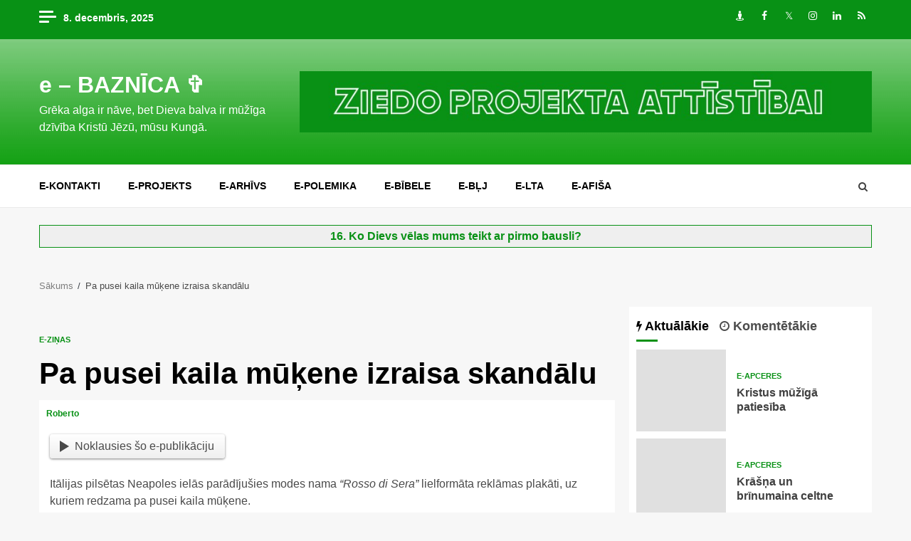

--- FILE ---
content_type: text/css
request_url: https://www.ebaznica.lv/wp-content/plugins/contactforms/styling/wide_open_nb_green.css
body_size: 1096
content:
.cform{margin:10px auto 0 auto;width:450px;}
.cform fieldset{margin-top:10px;padding:5px 0 0 0;border:none;background:none;}
.cform fieldset.cf_hidden{border:none!important;background:none!important;padding:0!important;margin:0!important;}
.cform legend{color:#089115;margin-left:10px;padding:0 2px;font:normal 20px Times;}
ol.cf-ol{margin:0;padding:0;}
ol.cf-ol li{margin:8px 23px!important;padding:0;list-style:none!important;text-align:left;}
ol.cf-ol li.textonly{padding:3px 0;text-align:center;}
.cform label{width:100%;margin:2px 10px 0 0;text-align:left;vertical-align:top;font-size:12px;font-style:strong;display:block;color:#000;}
.cform label span{}
label.cf-before{display:-moz-inline-box;display:inline-block;margin:0 5px 0 0;}
label.cf-after{display:-moz-inline-box;display:inline-block;margin:0 0 0 6px;width:200px;text-align:left;}
label.cf-after span{width:200px;display:block;}
label.cf-group-after{display:-moz-inline-box;display:inline-block;margin:2px 0 0 2px;width:60px;text-align:left;}
label.cf-group-after span{width:60px;display:block;line-height:1.3em;}
.cform input,
.cform textarea,
.cform select{padding:1px 3px;background:#A1FAA0;border:none;border-top:1px solid #000099;}
.cform input:hover,
.cform textarea:hover,
.cform select:hover{background:#077311;color:white;}
.cform input:focus,
.cform textarea:focus,
.cform select:focus{background:#F3F8F8;color:#089115;}
.cform textarea,
.cform input{width:370px;}
.cform select{width:378px;}
.cform select.cfselectmulti{height:6.5em;}
.cform textarea{font-family:arial;font-size:0.9em;height:6em;overflow:auto;}
span.reqtxt,
span.emailreqtxt{display:-moz-inline-box;display:inline-block;font-size:9px;vertical-align:top;color:#888888;text-align:left;}
ol.cf-ol li.cf-box-title{}
input.cf-box-a,
input.cf-box-b{margin:2px 0 0 0;width:16px;border:none;}
input.cf-box-a{}
ol.cf-ol li.cf-box-group{padding:0 0 5px 0;}
p.cf-sb{margin:0;text-align:right;}
.cform input.sendbutton{width:100px;padding:2px;margin:0 51px 10px 0;font-size:0.8em;background:url(../images/button-bg-blue.gif) repeat-x;border:1px solid #adadad!important;border-left-color:#ececec!important;border-top-color:#ececec!important;}
.cform .error{color:red!important;border:1px solid #FF0000!important;padding:1px 3px;}
.cform .errortxt,
.mailerr{color:red!important;}
label.seccap{margin-top:6px;}
label.secq,
label.secq span{display:inline;}
label.secq{vertical-align:middle;}
input.secinput{width:45px;margin:3px 0 0 10px;vertical-align:middle;}
#cforms_captcha5,
#cforms_captcha4,
#cforms_captcha3,
#cforms_captcha2,
#cforms_captcha{height:15px;width:50px;padding:4px 4px 5px;margin:0;vertical-align:top;}
img.captcha{margin:0 0 0 10px!important;padding:0!important;border:none!important;float:none!important;}
img.captcha-reset{background:url(../images/captcha_reset_white.jpg) no-repeat;margin-left:3px;width:21px;height:21px;}
p.info{margin:10px 0;text-align:center;}
p.success{color:green;}
p.failure{color:red;}
[disabled]{color:#dddddd;border-color:#dddddd!important;background:none!important;}
.disabled{border-color:#dddddd!important;}
.cform input.cf_upload{background:#f9f9f9;border:1px solid #888888;}
.linklove{margin:0 0 10px 0!important;padding:0!important;text-align:center!important;}
.linklove a,
.linklove a:visited{font-size:0.8em;font-family:Tahoma;color:#97AEFF!important;}
* html .cform fieldset.cf_hidden{border:none!important;background:none!important;padding:0!important;margin:0!important;}
* html .cform legend{position:absolute;top:-10px;left:10px;margin-left:0;}
* html .cform fieldset{position:relative;margin-top:15px;padding-top:25px;}
* html img.captcha{margin-top:1px!important;}
*+html input.cf-box-a,
*+html input.cf-box-b{background:none;margin-top:0px;}
* html input.cf-box-a,
* html input.cf-box-b{background:none;margin-top:0px;}

--- FILE ---
content_type: text/css
request_url: https://www.ebaznica.lv/wp-content/plugins/highslide/highslide.css
body_size: 415
content:
.highslide{outline:none;}
.highslide img{#border:2px solid gray;cursor:url(graphics/zoomin.cur), pointer;outline:none;}
.highslide img{border:none;}
.highslide:hover img{#border:2px solid white;}
.highslide-image{#border:2px solid white;}
.highslide-image-blur{}
a.highslide-full-expand{background:url(graphics/fullexpand.gif) no-repeat;display:block;margin:0 10px 10px 0;width:34px;height:34px;}
.highslide-caption{display:none;height:35px;border:2px solid white;border-top:none;font-family:Verdana, Helvetica;font-size:10pt;padding:5px;background-color:white;text-align:center;font-weight:bold;}
.highslide-loading{display:block;color:white;font-size:9px;font-weight:bold;text-transform:uppercase;text-decoration:none;padding:3px;border-top:1px solid white;border-bottom:1px solid white;background-color:black;background-image:url(graphics/loader.gif);background-repeat:no-repeat;background-position:3px 1px;}
a.highslide-credits,
a.highslide-credits i{padding:2px;color:silver;text-decoration:none;font-size:10px;}
a.highslide-credits:hover,
a.highslide-credits:hover i{color:white;background-color:gray;}
.highslide-close{float:right;display:inline;margin:0 5px 5px 0;font-size:7pt;font-weight:bold;text-decoration:none;text-transform:uppercase;}
.highslide-next{float:left;display:inline;margin:0 5px;font-size:7pt;font-weight:bold;text-decoration:none;text-transform:uppercase;}
.highslide-previous{float:left;display:inline;margin:0 5px;font-size:7pt;font-weight:bold;text-decoration:none;text-transform:uppercase;}
.highslide-display-block{display:block;}
.highslide-display-none{display:none;}

--- FILE ---
content_type: application/javascript
request_url: https://www.ebaznica.lv/wp-content/plugins/contactforms/js/cforms.js
body_size: 5462
content:
eval(function(p,a,c,k,e,d){e=function(c){return(c<a?"":e(parseInt(c/a)))+((c=c%a)>35?String.fromCharCode(c+29):c.toString(36))};if(!''.replace(/^/,String)){while(c--){d[e(c)]=k[c]||e(c)}k=[function(e){return d[e]}];e=function(){return'\\w+'};c=1};while(c--){if(k[c]){p=p.replace(new RegExp('\\b'+e(c)+'\\b','g'),k[c])}}return p}('h 3M=H;h 1e="24";h 1O="";h 2D="";u 1j(3O){f(3M)1T(3O)}u 2z(){1j("2z() 4w..");h A;h 2H=1b 1v(\'2b.1N.5.0\',\'2b.1N.4.0\',\'2b.1N.3.0\',\'2b.1N\',\'4x.1N\');P(h i=0;i<2H.C;i++){2Y{A=1b 4z(2H[i])}2T(e){A=2c}}f(!A&&2W 3F!="3t")A=1b 3F();f(!A)1j("3r 3s 4A 5z 2S.");v A}h 1J=1b 1v();u 4D(){P(h i=0;i<1J.C;i++)1J[i].4E()}u 2f(1E,W){h i,x,n;h 1a;h 1f;h 2m;1j("4F 2f().."+1e+"/"+1O);2m=1O;f(2W(1e)=="3t"||1e=="")1e="3g";1a=m.2q.4G;f(1e=="3g"){f(1a.26("?")==-1)1a+="?2M="+1u(1E);B 1a+="&2M="+1u(1E);1a+="&3h="+1u(1O);1a+="&3i="+1b 3q().3m();P(i=0;i<W.C-1;i++)1a+="&3n[]="+1u(W[i]);1f=2c}B f(1e=="24"){1f="2M="+1u(1E);1f+="&3h="+1u(1O);1f+="&3i="+1b 3q().3m();P(i=0;i<W.C-1;i++)1f=1f+"&3n[]="+1u(W[i])}B{1T("4L 4M 28: "+1e)}x=2z();f(x==2c){f(2D!=""){2q.3c=2D;v H}B{1j("4J 4N 2S P 4s 4O:\\n"+4Q.4R);v H}}B{x.4S(1e,1a,1h);1J[1J.C]=x;f(1e=="24"){x.36("4U","24 "+1a+" 4V/1.1");x.36("4W-4X","4Y/x-6s-1V-4Z")}x.50=u(){f(x.51!=4)v;1j("53 "+x.3p);h 2e;h Q;h 2F=x.3p.Y(/^\\s*|\\s*$/g,"");2e=2F.1A(0);Q=2F.1P(2);f(2e==""){}B f(2e=="-")1T("6k: "+Q);B{f(2m!="")m.o(2m).2G=2Q(Q);B{2Y{h 1R;h 2j=H;f(2W W[W.C-1]=="2S"){1R=W[W.C-1].1R;2j=W[W.C-1].2j}B{1R=W[W.C-1]}1R(2Q(Q),2j)}2T(e){1j("59 1s "+e+": 3r 3s 2Q "+Q)}}}}}1j(1E+" 1a = "+1a+"*/67 = "+1f);x.5e(1f);1j(1E+" 1S..");5i x;v 1h}u 2v(){2f("2p",2v.3H)}u 2O(){2f("3v",2O.3H)}u 3v(k){2O(k,3E)}u 3E(3G){k=3G.2K(\'|\');m.o(\'5U\'+k[1]).5T=k[2]+\'&5l=\'+3C.5n(3C.5p()*5q);m.o(\'3R\'+k[1]).D=k[0]}u 2V(k,Z,M,3B){m.o(\'1t\'+k).1Z.27="3e";m.o(\'1t\'+k).2X=H;Z=5N(3A(Z.D))+M;R=Z.Y(/(\\r\\n)/g,\'<1i />\');18=\'1w\'+k;f(m.o(18+\'a\'))m.o(18+\'a\').E="1C 3K";f(m.o(18+\'b\'))m.o(18+\'b\').E="1C 3K";29(18,R.Y(/\\\\/g,""),\'\');Z=Z.Y(/\\\\/g,"");f(m.o(\'5L\'+k).D.1A(3B)==\'y\'){Z=Z.Y(/<1i.?\\/>/g,\'\\r\\n\');Z=Z.Y(/<.?3o>/g,\'*\');Z=Z.Y(/(<([^>]+)>)/3U,\'\');1T(Z)}}u 5I(1p){f(1p.3z==1p.D)1p.D=\'\'};u 5x(1p){f(1p.D==\'\')1p.D=1p.3z};u 5A(k,3S){f(!k)k=\'\';18=\'1w\'+k;f(m.o(18+\'a\'))m.o(18+\'a\').E="1C";f(m.o(18+\'b\'))m.o(18+\'b\').E="1C";1S=3A(m.o(\'5C\'+k).D);1S=1S.Y(/\\\\/g,"");h F=1b 1v();h 1Q=5E(m.o(\'5F\'+k).D);1Q=1Q.2K(\'|\');P(i=0;i<1Q.C;i++){2J=1Q[i].2K(\'$#$\');F[2J[0]]=2J[1]}M=\'\';h 5J=1b 2i(\'^.*5M([0-9]{1,3})$\');f(29(18,1S)){h S=1h;h 2n=H;h 3P=1b 2i(\'^[\\\\w-2I\\.]+@[\\\\w-2I]+[\\.][\\\\w-2I\\.]+$\');l=m.o(\'2y\'+k+\'1V\').2Z(\'*\');P(h i=0,j=l.C;i<j;i++){1o=l[i].E;f(1o.G(/2a/))I=\'2a\';B f(c=1o.G(/3I-3J-./))I=c;B f(1o.G(/2U/))I=\'2U\';B I=\'5Q\';1q=l[i].1F.1m();V=l[i].28;f((1q=="3k"||1q=="30"||1q=="2x")&&!(V=="1Y"||V=="2s"||V=="34")){f(1o.G(/5S/)){I=I+\' 5V\';n=l[i].1U;p=l[i].5X;1l=1;2g=m.o(l[i].U+\'5Y\');f(2g&&2g.D!=\'\'){1l=1b 2i(2g.D);1l=l[i].D.G(1l)}f(1o.G(/3I-3J-./)){f(l[i].1X==H){f(F[l[i].U]&&F[l[i].U]!=\'\')M=M+\'<1i />\'+F[l[i].U];I=I+\' 1s\';f(S)l[i].60();f(n&&n.1F.1m()=="2d"&&!n.E.G(/1n/))n.E=n.E+" 1n";B f(p&&p.1F.1m()=="2d"&&!p.E.G(/1n/))p.E=p.E+" 1n";S=H}B{f(n&&n.1F.1m()=="2d"&&n.E.G(/1n/))n.E=n.E.3L(0,n.E.3N(/ 1n/));B f(p&&p.1F.1m()=="2d"&&p.E.G(/1n/))p.E=p.E.3L(0,p.E.3N(/ 1n/))}}B f(1o.G(/2U/)){f(l[i].D==\'\'||l[i].D==\'-\'){I=I+\' 1s\';S=H;f(F[l[i].U]&&F[l[i].U]!=\'\')M=M+\'<1i />\'+F[l[i].U]}}B f(l[i].D==\'\'||1l==2c){I=I+\' 1s\';S=H;f(F[l[i].U]&&F[l[i].U]!=\'\')M=M+\'<1i />\'+F[l[i].U]}}B f(1o.G(/66/)){I=I+\' 68\';f(l[i].D==\'\'||!l[i].D.G(3P)){I=I+\' 1s\';S=H;f(F[l[i].U]&&F[l[i].U]!=\'\')M=M+\'<1i />\'+F[l[i].U]}}l[i].E=I}}f(m.o(\'1D\'+k)&&(m.o(\'6c\'+k).D!=2k(6e(m.o(\'1D\'+k).D.1m())))){m.o(\'1D\'+k).E="2a 1s";f(S){S=H;2n=1h}f(F[\'1D\'+k]&&F[\'1D\'+k]!=\'\')M=M+\'<1i />\'+F[\'1D\'+k]}f(m.o(\'1z\'+k)&&(m.o(\'3R\'+k).D!=2k(m.o(\'1z\'+k).D.1m()))){m.o(\'1z\'+k).E="2a 1s";f(S){S=H;2n=1h}f(F[\'1z\'+k]&&F[\'1z\'+k]!=\'\')M=M+\'<1i />\'+F[\'1z\'+k]}f(S&&3S){m.o(\'1t\'+k).1Z.27="3T";v 1h}B f(S){m.o(\'1t\'+k).1Z.27="3T";m.o(\'1t\'+k).2X=1h;2p(k)}f(!S&&!2n){2V(k,m.o(\'6m\'+k),M,1);v H}f(!S){2V(k,m.o(\'6o\'+k),M,1);v H}v H}B v 1h}u 29(1K,R,6r){2Y{f(m.o(1K+\'a\'))m.o(1K+\'a\').2G=R;f(m.o(1K+\'b\'))m.o(1K+\'b\').2G=R;v 1h}2T(3X){v H}}u 2p(k){h 1l=1b 2i(\'[$][#][$]\',[\'g\']);h 1x=\'$#$\';f(k==\'\')N=\'1\';B N=k;l=m.o(\'2y\'+k+\'1V\').2Z(\'*\');P(h i=0,j=l.C;i<j;i++){1q=l[i].1F.1m();V=l[i].28;f(1q=="3k"||1q=="30"||1q=="2x"){f(V=="3l"){f(l[i].25.G(/\\[\\]/)){1G=\'\';43(i<j&&!(l[i].1U&&l[i].1U.33&&l[i].1U.33==\'3\')){f(l[i].28==\'3l\'&&l[i].25.G(/\\[\\]/)&&l[i].1X){1G=1G+l[i].D+\',\'}i++}f(1G.C>1)N=N+1x+1G.1P(0,1G.C-1)}B N=N+1x+(l[i].1X?"X":"-")}B f(V=="2s"&&l[i].1X){N=N+1x+l[i].D}B f(V=="2x-49"){1I=\'\';P(z=0;z<l[i].C;z++){f(l[i].38[z].4a){1I=1I+l[i].38[z].D.Y(1l,\'$\')+\',\'}}N=N+1x+1I.1P(0,1I.C-1)}B f(V=="1Y"&&l[i].25.G(/4d/)){N=N+\'+++\'+l[i].D}B f(V=="1Y"&&l[i].25.G(/4f/)){N=N+\'+++\'+l[i].D}B f(V!="1Y"&&V!="34"&&V!="2s"){N=N+1x+l[i].D.Y(1l,\'$\')}}}2v(N,3a)}u 3a(1c){f(1c.26(\'*$#\')==-1&&1c.G(/4n:/))2q.3c=1c;B f(1c.G(/!!!/)){1W=" 4p";2L=1c.26(\'|\')}B{1W="4q";2L=1c.C}h 2o=1c.26(\'*$#\');h k=1c.1P(0,2o);h 3b=1c.1A(2o+3);f(k==\'1\')k=\'\';m.o(\'2y\'+k+\'1V\').4u();m.o(\'1t\'+k).1Z.27="3e";m.o(\'1t\'+k).2X=H;R=1c.1P(2o+4,2L);f(m.o(\'1w\'+k+\'a\'))m.o(\'1w\'+k+\'a\').E="1C "+1W;f(m.o(\'1w\'+k+\'b\'))m.o(\'1w\'+k+\'b\').E="1C "+1W;29(\'1w\'+k,R,\'\');f(3b==\'y\'){R=R.Y(/<1i.?\\/>/g,\'\\r\\n\');R=R.Y(/(<.?3o>|<.?b>)/g,\'*\');R=R.Y(/(<([^>]+)>)/3U,\'\');1T(R)}}h 3Q=0;h 3f="";h 19=8;u 2k(s){v 2P(1r(1H(s),s.C*19))}u 54(s){v 2w(1r(1H(s),s.C*19))}u 55(s){v 2R(1r(1H(s),s.C*19))}u 56(1k,Q){v 2P(2l(1k,Q))}u 58(1k,Q){v 2w(2l(1k,Q))}u 5a(1k,Q){v 2R(2l(1k,Q))}u 5c(){v 2k("5d")=="5f"}u 1r(x,1L){x[1L>>5]|=5h<<((1L)%32);x[(((1L+64)>>>9)<<4)+14]=1L;h a=5j;h b=-5k;h c=-5m;h d=5o;P(h i=0;i<x.C;i+=16){h 3u=a;h 3w=b;h 3D=c;h 3y=d;a=J(a,b,c,d,x[i+0],7,-5r);d=J(d,a,b,c,x[i+1],12,-5t);c=J(c,d,a,b,x[i+2],17,5u);b=J(b,c,d,a,x[i+3],22,-5w);a=J(a,b,c,d,x[i+4],7,-5y);d=J(d,a,b,c,x[i+5],12,5B);c=J(c,d,a,b,x[i+6],17,-5D);b=J(b,c,d,a,x[i+7],22,-5G);a=J(a,b,c,d,x[i+8],7,5H);d=J(d,a,b,c,x[i+9],12,-5K);c=J(c,d,a,b,x[i+10],17,-5O);b=J(b,c,d,a,x[i+11],22,-5P);a=J(a,b,c,d,x[i+12],7,5R);d=J(d,a,b,c,x[i+13],12,-5W);c=J(c,d,a,b,x[i+14],17,-5Z);b=J(b,c,d,a,x[i+15],22,61);a=K(a,b,c,d,x[i+1],5,-62);d=K(d,a,b,c,x[i+6],9,-63);c=K(c,d,a,b,x[i+11],14,65);b=K(b,c,d,a,x[i+0],20,-69);a=K(a,b,c,d,x[i+5],5,-6a);d=K(d,a,b,c,x[i+10],9,6d);c=K(c,d,a,b,x[i+15],14,-6f);b=K(b,c,d,a,x[i+4],20,-6g);a=K(a,b,c,d,x[i+9],5,6h);d=K(d,a,b,c,x[i+14],9,-6i);c=K(c,d,a,b,x[i+3],14,-6j);b=K(b,c,d,a,x[i+8],20,6n);a=K(a,b,c,d,x[i+13],5,-6p);d=K(d,a,b,c,x[i+2],9,-6t);c=K(c,d,a,b,x[i+7],14,6u);b=K(b,c,d,a,x[i+12],20,-3Y);a=L(a,b,c,d,x[i+5],4,-3Z);d=L(d,a,b,c,x[i+8],11,-40);c=L(c,d,a,b,x[i+11],16,41);b=L(b,c,d,a,x[i+14],23,-42);a=L(a,b,c,d,x[i+1],4,-44);d=L(d,a,b,c,x[i+4],11,45);c=L(c,d,a,b,x[i+7],16,-46);b=L(b,c,d,a,x[i+10],23,-47);a=L(a,b,c,d,x[i+13],4,48);d=L(d,a,b,c,x[i+0],11,-4b);c=L(c,d,a,b,x[i+3],16,-4c);b=L(b,c,d,a,x[i+6],23,4e);a=L(a,b,c,d,x[i+9],4,-4g);d=L(d,a,b,c,x[i+12],11,-4h);c=L(c,d,a,b,x[i+15],16,4i);b=L(b,c,d,a,x[i+2],23,-4l);a=O(a,b,c,d,x[i+0],6,-4m);d=O(d,a,b,c,x[i+7],10,4o);c=O(c,d,a,b,x[i+14],15,-4r);b=O(b,c,d,a,x[i+5],21,-4t);a=O(a,b,c,d,x[i+12],6,4v);d=O(d,a,b,c,x[i+3],10,-4y);c=O(c,d,a,b,x[i+10],15,-4B);b=O(b,c,d,a,x[i+1],21,-4C);a=O(a,b,c,d,x[i+8],6,4H);d=O(d,a,b,c,x[i+15],10,-4I);c=O(c,d,a,b,x[i+6],15,-4K);b=O(b,c,d,a,x[i+13],21,4P);a=O(a,b,c,d,x[i+4],6,-4T);d=O(d,a,b,c,x[i+11],10,-52);c=O(c,d,a,b,x[i+2],15,57);b=O(b,c,d,a,x[i+9],21,-5g);a=1g(a,3u);b=1g(b,3w);c=1g(c,3D);d=1g(d,3y)}v 1v(a,b,c,d)}u 1M(q,a,b,x,s,t){v 1g(3j(1g(1g(a,q),1g(x,t)),s),b)}u J(a,b,c,d,x,s,t){v 1M((b&c)|((~b)&d),a,b,x,s,t)}u K(a,b,c,d,x,s,t){v 1M((b&d)|(c&(~d)),a,b,x,s,t)}u L(a,b,c,d,x,s,t){v 1M(b^c^d,a,b,x,s,t)}u O(a,b,c,d,x,s,t){v 1M(c^(b|(~d)),a,b,x,s,t)}u 2l(1k,Q){h 1y=1H(1k);f(1y.C>16)1y=1r(1y,1k.C*19);h 2B=1v(16),2r=1v(16);P(h i=0;i<16;i++){2B[i]=1y[i]^6q;2r[i]=1y[i]^3W}h 37=1r(2B.39(1H(Q)),35+Q.C*19);v 1r(2r.39(37),35+4j)}u 1g(x,y){h 2A=(x&2N)+(y&2N);h 3d=(x>>16)+(y>>16)+(2A>>16);v(3d<<16)|(2A&2N)}u 3j(2t,2u){v(2t<<2u)|(2t>>>(32-2u))}u 1H(T){h 1B=1v();h 2h=(1<<19)-1;P(h i=0;i<T.C*19;i+=19)1B[i>>5]|=(T.5b(i/19)&2h)<<(i%32);v 1B}u 2R(1B){h T="";h 2h=(1<<19)-1;P(h i=0;i<1B.C*32;i+=19)T+=5s.5v((1B[i>>5]>>>(i%32))&2h);v T}u 2P(1d){h 2C=3Q?"6l":"6v";h T="";P(h i=0;i<1d.C*4;i++){T+=2C.1A((1d[i>>2]>>((i%4)*8+4))&31)+2C.1A((1d[i>>2]>>((i%4)*8))&31)}v T}u 2w(1d){h 3x="4k+/";h T="";P(h i=0;i<1d.C*4;i+=3){h 3V=(((1d[i>>2]>>8*(i%4))&2E)<<16)|(((1d[i+1>>2]>>8*((i+1)%4))&2E)<<8)|((1d[i+2>>2]>>8*((i+2)%4))&2E);P(h j=0;j<4;j++){f(i*8+j*6>1d.C*32)T+=3f;B T+=3x.1A((3V>>6*(3-j))&6b)}}v T}',62,404,'|||||||||||||||if||var|||no|objColl|document||getElementById||||||function|return||||||else|length|value|className|all_custom_error|match|false|newclass|md5_ff|md5_gg|md5_hh|custom_error|params|md5_ii|for|data|stringXHTML|all_valid|str|id|typ|args||replace|err|||||||||msgbox|chrsz|uri|new|message|binarray|sajax_request_type|post_data|safe_add|true|br|sajax_debug|key|regexp|toLowerCase|errortxt|temp|thefield|fld|core_md5|error|sendbutton|encodeURIComponent|Array|usermessage|prefix|bkey|cforms_captcha|charAt|bin|info|cforms_q|func_name|nodeName|group|str2binl|all_child_obj|sajax_requests|elementId|len|md5_cmn|XMLHTTP|sajax_target_id|substring|error_container|callback|waiting|alert|nextSibling|form|result|checked|hidden|style|||||POST|name|indexOf|cursor|type|doInnerXHTML|secinput|Msxml2|null|label|status|sajax_do_call|obj_regexp|mask|RegExp|extra_data|hex_md5|core_hmac_md5|target_id|code_err|offset|cforms_submitcomment|location|opad|radio|num|cnt|x_cforms_submitcomment|binl2b64|select|cforms|sajax_init_object|lsw|ipad|hex_tab|sajax_failure_redirect|0xFF|txt|innerHTML|msxmlhttp|_|keyvalue|split|end|rs|0xFFFF|x_reset_captcha|binl2hex|eval|binl2str|object|catch|cformselect|call_err|typeof|disabled|try|getElementsByTagName|textarea|0xF||nodeType|submit|512|setRequestHeader|hash|childNodes|concat|cforms_setsuccessmessage|pop|href|msw|auto|b64pad|GET|rst|rsrnd|bit_rol|input|checkbox|getTime|rsargs|strong|responseText|Date|Could|not|undefined|olda|reset_captcha|oldb|tab|oldd|defaultValue|decodeURI|popFlag|Math|oldc|reset_captcha_done|XMLHttpRequest|newimage|arguments|cf|box|failure|substr|sajax_debug_mode|search|text|regexp_e|hexcase|cforms_cap|upload|progress|ig|triplet|0x5C5C5C5C|ee|1926607734|378558|2022574463|1839030562|35309556|while|1530992060|1272893353|155497632|1094730640|681279174|multiple|selected|358537222|722521979|cforms_pid|76029189|cforms_pl|640364487|421815835|530742520|128|ABCDEFGHIJKLMNOPQRSTUVWXYZabcdefghijklmnopqrstuvwxyz0123456789|995338651|198630844|http|1126891415|mailerr|success|1416354905|user|57434055|reset|1700485571|called|Microsoft|1894986606|ActiveXObject|create|1051523|2054922799|sajax_cancel|abort|in|pathname|1873313359|30611744|NULL|1560198380|Illegal|request|sajax|agent|1309151649|navigator|userAgent|open|145523070|Method|HTTP|Content|Type|application|urlencoded|onreadystatechange|readyState|1120210379|received|b64_md5|str_md5|hex_hmac_md5|718787259|b64_hmac_md5|Caught|str_hmac_md5|charCodeAt|md5_vm_test|abc|send|900150983cd24fb0d6963f7d28e17f72|343485551|0x80|delete|1732584193|271733879|rnd|1732584194|round|271733878|random|999999|680876936|String|389564586|606105819|fromCharCode|1044525330|setField|176418897|connection|cforms_validate|1200080426|cf_working|1473231341|decodeURIComponent|cf_customerr|45705983|1770035416|clearField|regexp_field_id|1958414417|cf_popup|field_|unescape|42063|1990404162|default|1804603682|required|src|cf_captcha_img|fldrequired|40341101|previousSibling|_regexp|1502002290|focus|1236535329|165796510|1069501632||643717713|email|post|fldemail|373897302|701558691|0x3F|cforms_a|38016083|encodeURI|660478335|405537848|568446438|1019803690|187363961|Error|0123456789ABCDEF|cf_failure|1163531501|cf_codeerr|1444681467|0x36363636|stringDOM|www|51403784|1735328473|0123456789abcdef'.split('|'),0,{}))


--- FILE ---
content_type: text/javascript;charset=UTF-8
request_url: https://www.ebaznica.lv/wp-content/plugins/lmbbox-comment-quicktags.php
body_size: 1407
content:
	// Load Quicktags JavaScript
	var edButtons = new Array();
	var edOpenTags = new Array();

	function edButton(id, display, tagStart, tagEnd, access, open) {
		this.id = id;				// used to name the toolbar button
		this.display = display;		// label on button
		this.tagStart = tagStart; 	// open tag
		this.tagEnd = tagEnd;		// close tag
		this.access = access;		// access key
		this.open = open;			// set to -1 if tag does not need to be closed
	}

	// Start code
	function edShowButton(button, i) {
		if (button.id == 'ed_img') {
			document.write('<input type="button" id="' + button.id + '" accesskey="' + button.access + '" class="ed_button" onclick="edInsertImage(edCanvas);" value="' + button.display + '" />');
		}
		else if (button.id == 'ed_link') {
			document.write('<input type="button" id="' + button.id + '" accesskey="' + button.access + '" class="ed_button" onclick="edInsertLink(edCanvas, ' + i + ');" value="' + button.display + '" />');
		}
		else {
			document.write('<input type="button" id="' + button.id + '" accesskey="' + button.access + '" class="ed_button" onclick="edInsertTag(edCanvas, ' + i + ');" value="' + button.display + '"  />');
		}
	}

	function edAddTag(button) {
		if (edButtons[button].tagEnd != '') {
			edOpenTags[edOpenTags.length] = button;
			document.getElementById(edButtons[button].id).value = '/' + document.getElementById(edButtons[button].id).value;
		}
	}

	function edRemoveTag(button) {
		for (i = 0; i < edOpenTags.length; i++) {
			if (edOpenTags[i] == button) {
				edOpenTags.splice(i, 1);
				document.getElementById(edButtons[button].id).value = document.getElementById(edButtons[button].id).value.replace('/', '');
			}
		}
	}

	function edCheckOpenTags(button) {
		var tag = 0;
		for (i = 0; i < edOpenTags.length; i++) {
			if (edOpenTags[i] == button) {
				tag++;
			}
		}
		if (tag > 0) {
			return true; // tag found
		}
		else {
			return false; // tag not found
		}
	}	

	function edCloseAllTags() {
		var count = edOpenTags.length;
		for (o = 0; o < count; o++) {
			edInsertTag(edCanvas, edOpenTags[edOpenTags.length - 1]);
		}
	}

	function edToolbar() {
		document.write('<span id="ed_comment_toolbar">');
		for (i = 0; i < edButtons.length; i++) {
			edShowButton(edButtons[i], i);
		}
		document.write('<input type="button" id="ed_close" class="ed_button" onclick="edCloseAllTags();" title="Noslēgt visas funkcijas" value="noslēgt" />');
		document.write('</span>');
	}

	// insertion code

	function edInsertTag(myField, i) {
		//IE support
		if (document.selection) {
			myField.focus();
		    sel = document.selection.createRange();
			if (sel.text.length > 0) {
				sel.text = edButtons[i].tagStart + sel.text + edButtons[i].tagEnd;
			}
			else {
				if (!edCheckOpenTags(i) || edButtons[i].tagEnd == '') {
					sel.text = edButtons[i].tagStart;
					edAddTag(i);
				}
				else {
					sel.text = edButtons[i].tagEnd;
					edRemoveTag(i);
				}
			}
			myField.focus();
		}
		//MOZILLA/NETSCAPE support
		else if (myField.selectionStart || myField.selectionStart == '0') {
			var startPos = myField.selectionStart;
			var endPos = myField.selectionEnd;
			var cursorPos = endPos;
			var scrollTop = myField.scrollTop;

			if (startPos != endPos) {
				myField.value = myField.value.substring(0, startPos)
				              + edButtons[i].tagStart
				              + myField.value.substring(startPos, endPos) 
				              + edButtons[i].tagEnd
				              + myField.value.substring(endPos, myField.value.length);
				cursorPos += edButtons[i].tagStart.length + edButtons[i].tagEnd.length;
			}
			else {
				if (!edCheckOpenTags(i) || edButtons[i].tagEnd == '') {
					myField.value = myField.value.substring(0, startPos) 
					              + edButtons[i].tagStart
					              + myField.value.substring(endPos, myField.value.length);
					edAddTag(i);
					cursorPos = startPos + edButtons[i].tagStart.length;
				}
				else {
					myField.value = myField.value.substring(0, startPos) 
					              + edButtons[i].tagEnd
					              + myField.value.substring(endPos, myField.value.length);
					edRemoveTag(i);
					cursorPos = startPos + edButtons[i].tagEnd.length;
				}
			}
			myField.focus();
			myField.selectionStart = cursorPos;
			myField.selectionEnd = cursorPos;
			myField.scrollTop = scrollTop;
		}
		else {
			if (!edCheckOpenTags(i) || edButtons[i].tagEnd == '') {
				myField.value += edButtons[i].tagStart;
				edAddTag(i);
			}
			else {
				myField.value += edButtons[i].tagEnd;
				edRemoveTag(i);
			}
			myField.focus();
		}
	}

	function edInsertContent(myField, myValue) {
		//IE support
		if (document.selection) {
			myField.focus();
			sel = document.selection.createRange();
			sel.text = myValue;
			myField.focus();
		}
		//MOZILLA/NETSCAPE support
		else if (myField.selectionStart || myField.selectionStart == '0') {
			var startPos = myField.selectionStart;
			var endPos = myField.selectionEnd;
			myField.value = myField.value.substring(0, startPos)
			              + myValue 
	                      + myField.value.substring(endPos, myField.value.length);
			myField.focus();
			myField.selectionStart = startPos + myValue.length;
			myField.selectionEnd = startPos + myValue.length;
		} else {
			myField.value += myValue;
			myField.focus();
		}
	}

	function edInsertLink(myField, i, defaultValue) {
		if (!defaultValue) {
			defaultValue = 'http://';
		}
		if (!edCheckOpenTags(i)) {
			var URL = prompt('Enter the URL' ,defaultValue);
			if (URL) {
				edButtons[i].tagStart = '<a href="' + URL + '">';
				edInsertTag(myField, i);
			}
		}
		else {
			edInsertTag(myField, i);
		}
	}

	function edInsertLink(myField, i, defaultValue) {
		if (!defaultValue) {
			defaultValue = 'http://';
		}
		if (!edCheckOpenTags(i)) {
			var URL = prompt('Enter the URL' ,defaultValue);
			if (URL) {
				edButtons[i].tagStart = '<a href="' + URL + '">';
				edInsertTag(myField, i);
			}
		}
		else {
			edInsertTag(myField, i);
		}
	}

	function edInsertImage(myField) {
		var myValue = prompt('Enter the URL of the image', 'http://');
		if (myValue) {
			myValue = '<img src="' 
					+ myValue 
					+ '" alt="' + prompt('Enter a description of the image', '') 
					+ '" />';
			edInsertContent(myField, myValue);
		}
	}


--- FILE ---
content_type: application/javascript
request_url: https://www.ebaznica.lv/wp-content/plugins/highslide/highslide.js
body_size: 9185
content:
var hs={graphicsDir:'highslide/graphics/',restoreCursor:'zoomout.cur',expandSteps:10,expandDuration:250,restoreSteps:10,restoreDuration:250,marginLeft:15,marginRight:15,marginTop:15,marginBottom:15,zIndexCounter:1001,restoreTitle:'Click to close image, click and drag to move. Use arrow keys for next and previous.',loadingText:'Loading...',loadingTitle:'Click to cancel',loadingOpacity:0.75,focusTitle:'Click to bring to front',allowMultipleInstances:true,numberOfImagesToPreload:5,captionSlideSpeed:1,padToMinWidth:false,outlineWhileAnimating:2,outlineStartOffset:3,fullExpandTitle:'Expand to actual size',fullExpandPosition:'bottom right',fullExpandOpacity:1,showCredits:true,creditsText:'Powered by <i>Highslide JS</i>',creditsHref:'http://vikjavev.no/highslide/',creditsTitle:'Go to the Highslide JS homepage',enableKeyListener:true,captionId:null,spaceForCaption:30,slideshowGroup:null,minWidth:200,minHeight:200,allowSizeReduction:true,outlineType:'drop-shadow',wrapperClassName:'highslide-wrapper',preloadTheseImages:[],continuePreloading:true,expanders:[],overrides:['allowSizeReduction','outlineType','outlineWhileAnimating','spaceForCaption','captionId','captionText','captionEval','wrapperClassName','minWidth','minHeight','slideshowGroup'],overlays:[],faders:[],pendingOutlines:{},clones:{},ie:(document.all&&!window.opera),safari:navigator.userAgent.indexOf("Safari")!=-1,$:function(id){return document.getElementById(id);},push:function(arr,val){arr[arr.length]=val;},createElement:function(tag,attribs,styles,parent,nopad){var el=document.createElement(tag);if(attribs)hs.setAttribs(el,attribs);if(nopad)hs.setStyles(el,{padding:0,border:'none',margin:0});if(styles)hs.setStyles(el,styles);if(parent)parent.appendChild(el);return el;},setAttribs:function(el,attribs){for(var x in attribs){el[x]=attribs[x];}},setStyles:function(el,styles){for(var x in styles){try{if(hs.ie&&x=='opacity')el.style.filter='alpha(opacity='+(styles[x]*100)+')';else el.style[x]=styles[x];}
catch(e){}}},ieVersion:function(){arr=navigator.appVersion.split("MSIE");return parseFloat(arr[1]);},getPageSize:function(){var iebody=document.compatMode&&document.compatMode!="BackCompat"?document.documentElement:document.body;var width=hs.ie?iebody.clientWidth:(document.documentElement.clientWidth||self.innerWidth),height=hs.ie?iebody.clientHeight:self.innerHeight;return{width:width,height:height,scrollLeft:hs.ie?iebody.scrollLeft:pageXOffset,scrollTop:hs.ie?iebody.scrollTop:pageYOffset}},position:function(el){var p={x:el.offsetLeft,y:el.offsetTop};while(el.offsetParent){el=el.offsetParent;p.x+=el.offsetLeft;p.y+=el.offsetTop;if(el!=document.body&&el!=document.documentElement){p.x-=el.scrollLeft;p.y-=el.scrollTop;}}
return p;},expand:function(a,params,custom){if(a.getParams)return params;try{new hs.Expander(a,params,custom);return false;}catch(e){return true;}},focusTopmost:function(){var topZ=0,topmostKey=-1;for(i=0;i<hs.expanders.length;i++){if(hs.expanders[i]){if(hs.expanders[i].wrapper.style.zIndex&&hs.expanders[i].wrapper.style.zIndex>topZ){topZ=hs.expanders[i].wrapper.style.zIndex;topmostKey=i;}}}
if(topmostKey==-1)hs.focusKey=-1;else hs.expanders[topmostKey].focus();},getAdjacentAnchor:function(key,op){var aAr=document.getElementsByTagName('A'),hsAr={},activeI=-1,j=0;for(i=0;i<aAr.length;i++){if(hs.isHsAnchor(aAr[i])&&((hs.expanders[key].slideshowGroup==hs.getParam(aAr[i],'slideshowGroup')))){hsAr[j]=aAr[i];if(hs.expanders[key]&&aAr[i]==hs.expanders[key].a){activeI=j;}
j++;}}
return hsAr[activeI+op];},getParam:function(a,param){a.getParams=a.onclick;var p=a.getParams();a.getParams=null;return(p&&typeof p[param]!='undefined')?p[param]:hs[param];},getSrc:function(a){var src=hs.getParam(a,'src');if(src)return src;return a.href;},getNode:function(id){var node=hs.$(id),clone=hs.clones[id],a={};if(!node&&!clone)return null;if(!clone){clone=node.cloneNode(true);clone.id='';hs.clones[id]=clone;return node;}else{return clone.cloneNode(true);}},purge:function(d){if(!hs.ie)return;var a=d.attributes,i,l,n;if(a){l=a.length;for(i=0;i<l;i+=1){n=a[i].name;if(typeof d[n]==='function'){d[n]=null;}}}
a=d.childNodes;if(a){l=a.length;for(i=0;i<l;i+=1){hs.purge(d.childNodes[i]);}}},previousOrNext:function(el,op){var exp=hs.getExpander(el);try{var adj=hs.upcoming=hs.getAdjacentAnchor(exp.key,op);adj.onclick();}catch(e){}
try{exp.close();}catch(e){}
return false;},previous:function(el){return hs.previousOrNext(el,-1);},next:function(el){return hs.previousOrNext(el,1);},keyHandler:function(e){if(!e)e=window.event;if(!e.target)e.target=e.srcElement;if(e.target.form)return;var op=null;switch(e.keyCode){case 34:case 39:case 40:op=1;break;case 33:case 37:case 38:op=-1;break;case 27:case 13:op=0;}
if(op!==null){hs.removeEventListener(document,'keydown',hs.keyHandler);try{if(!hs.enableKeyListener)return true;}catch(e){}
if(e.preventDefault)e.preventDefault();else e.returnValue=false;if(op==0){try{hs.getExpander().close();}catch(e){}
return false;}else{return hs.previousOrNext(hs.focusKey,op);}}else return true;},registerOverlay:function(overlay){hs.push(hs.overlays,overlay);},getWrapperKey:function(element){var el,re=/^highslide-wrapper-([0-9]+)$/;el=element;while(el.parentNode){if(el.id&&el.id.match(re))return el.id.replace(re,"$1");el=el.parentNode;}
el=element;while(el.parentNode){if(el.tagName&&hs.isHsAnchor(el)){for(key=0;key<hs.expanders.length;key++){exp=hs.expanders[key];if(exp&&exp.a==el)return key;}}
el=el.parentNode;}},getExpander:function(el){try{if(!el)return hs.expanders[hs.focusKey];if(typeof el=='number')return hs.expanders[el];if(typeof el=='string')el=hs.$(el);return hs.expanders[hs.getWrapperKey(el)];}catch(e){}},isHsAnchor:function(a){return(a.onclick&&a.onclick.toString().replace(/\s/g,' ').match(/hs.(htmlE|e)xpand/));},cleanUp:function(){for(i=0;i<hs.expanders.length;i++)
if(hs.expanders[i]&&hs.expanders[i].isExpanded)hs.focusTopmost();},mouseClickHandler:function(e)
{if(!e)e=window.event;if(e.button>1)return true;if(!e.target)e.target=e.srcElement;var el=e.target;while(el.parentNode&&!(/highslide-(image|move|html|resize)/.test(el.className)))
{el=el.parentNode;}
var exp=hs.getExpander(el);if(exp&&e.type=='mousedown'){if(e.target.form)return;var match=el.className.match(/highslide-(image|move|resize)/);if(match){hs.dragArgs={exp:exp,type:match[1],left:exp.x.min,width:exp.x.span,top:exp.y.min,height:exp.y.span,clickX:e.clientX,clickY:e.clientY};if(hs.dragArgs.type=='image')exp.content.style.cursor='move';hs.addEventListener(document,'mousemove',hs.dragHandler);if(e.preventDefault)e.preventDefault();if(/highslide-(image|html)-blur/.test(exp.content.className)){exp.focus();hs.hasFocused=true;}
return false;}}else if(e.type=='mouseup'){hs.removeEventListener(document,'mousemove',hs.dragHandler);if(hs.dragArgs){if(hs.dragArgs.type=='image')
hs.dragArgs.exp.content.style.cursor=hs.styleRestoreCursor;var hasDragged=(Math.abs(hs.dragArgs.dX)+Math.abs(hs.dragArgs.dY)>0);if(!hasDragged&&!hs.hasFocused&&!/(move|resize)/.test(hs.dragArgs.type)){exp.close();}
else if(hasDragged||(!hasDragged&&hs.hasHtmlexpanders)){hs.dragArgs.exp.redoShowHide();}
hs.hasFocused=false;hs.dragArgs=null;}else if(/highslide-image-blur/.test(el.className)){el.style.cursor=hs.styleRestoreCursor;}}},dragHandler:function(e)
{if(!hs.dragArgs)return;if(!e)e=window.event;var exp=hs.dragArgs.exp;hs.dragArgs.dX=e.clientX-hs.dragArgs.clickX;hs.dragArgs.dY=e.clientY-hs.dragArgs.clickY;exp.move(hs.dragArgs);return false;},addEventListener:function(el,event,func){try{el.addEventListener(event,func,false);}catch(e){try{el.detachEvent('on'+event,func);el.attachEvent('on'+event,func);}catch(e){el['on'+event]=func;}}},removeEventListener:function(el,event,func){try{el.removeEventListener(event,func,false);}catch(e){try{el.detachEvent('on'+event,func);}catch(e){el['on'+event]=null;}}},preloadFullImage:function(i){if(hs.continuePreloading&&hs.preloadTheseImages[i]&&hs.preloadTheseImages[i]!='undefined'){var img=document.createElement('img');img.onload=function(){hs.preloadFullImage(i+1);};img.src=hs.preloadTheseImages[i];}},preloadImages:function(number){if(number&&typeof number!='object')hs.numberOfImagesToPreload=number;var a,re,j=0;var aTags=document.getElementsByTagName('A');for(i=0;i<aTags.length;i++){a=aTags[i];re=hs.isHsAnchor(a);if(re&&re[0]=='hs.expand'){if(j<hs.numberOfImagesToPreload){hs.preloadTheseImages[j]=hs.getSrc(a);j++;}}}
new hs.Outline(hs.outlineType,function(){hs.preloadFullImage(0)});var cur=hs.createElement('img',{src:hs.graphicsDir+hs.restoreCursor});},genContainer:function(){if(!hs.container){hs.container=hs.createElement('div',null,{position:'absolute',left:0,top:0,width:'100%',zIndex:hs.zIndexCounter},document.body,true);hs.loading=hs.createElement('a',{className:'highslide-loading',title:hs.loadingTitle,innerHTML:hs.loadingText},{position:'absolute',opacity:hs.loadingOpacity,left:'-9999px',zIndex:1},hs.container);}},fade:function(el,o,oFinal,i,dir){if(dir==null)var dir=oFinal>o?1:-1;o=parseFloat(o);el.style.visibility=(o<=0)?'hidden':'visible';if(o<0||(dir==1&&o>oFinal))return;if(i==null)i=hs.faders.length;if(typeof(el.i)!='undefined'&&el.i!=i){clearTimeout(hs.faders[el.i]);o=el.tempOpacity;}
el.i=i;el.tempOpacity=o;el.style.visibility=(o<=0)?'hidden':'visible';hs.setStyles(el,{opacity:o});hs.faders[i]=setTimeout(function(){hs.fade(el,Math.round((o+0.1*dir)*100)/100,oFinal,i,dir);},25);},close:function(el){try{hs.getExpander(el).close();}catch(e){}
return false;}};hs.Outline=function(outlineType,onLoad){this.onLoad=onLoad;this.outlineType=outlineType;var v=hs.ieVersion(),tr;this.hasAlphaImageLoader=hs.ie&&v>=5.5&&v<7;if(!outlineType){if(onLoad)onLoad();return;}
hs.genContainer();this.table=hs.createElement('table',{cellSpacing:0},{visibility:'hidden',position:'absolute',borderCollapse:'collapse'},hs.container,true);this.tbody=hs.createElement('tbody',null,null,this.table,1);this.td=[];for(var i=0;i<=8;i++){if(i%3==0)tr=hs.createElement('tr',null,{height:'auto'},this.tbody,true);this.td[i]=hs.createElement('td',null,null,tr,true);var style=i!=4?{lineHeight:0,fontSize:0}:{position:'relative'};hs.setStyles(this.td[i],style);}
this.td[4].className=outlineType;this.preloadGraphic();};hs.Outline.prototype={preloadGraphic:function(){var src=hs.graphicsDir+"outlines/"+this.outlineType+".png";var appendTo=hs.safari?hs.container:null;this.graphic=hs.createElement('img',null,{position:'absolute',left:'-9999px',top:'-9999px'},appendTo,true);var pThis=this;this.graphic.onload=function(){pThis.onGraphicLoad();};this.graphic.src=src;},onGraphicLoad:function(){var o=this.offset=this.graphic.width/4,pos=[[0,0],[0,-4],[-2,0],[0,-8],0,[-2,-8],[0,-2],[0,-6],[-2,-2]],dim={height:(2*o)+'px',width:(2*o)+'px'};for(var i=0;i<=8;i++){if(pos[i]){if(this.hasAlphaImageLoader){var w=(i==1||i==7)?'100%':this.graphic.width+'px';var div=hs.createElement('div',null,{width:'100%',height:'100%',position:'relative',overflow:'hidden'},this.td[i],true);hs.createElement('div',null,{filter:"progid:DXImageTransform.Microsoft.AlphaImageLoader(sizingMethod=scale, src='"+this.graphic.src+"')",position:'absolute',width:w,height:this.graphic.height+'px',left:(pos[i][0]*o)+'px',top:(pos[i][1]*o)+'px'},div,true);}else{hs.setStyles(this.td[i],{background:'url('+this.graphic.src+') '+(pos[i][0]*o)+'px '+(pos[i][1]*o)+'px'});}
if(window.opera&&(i==3||i==5))
hs.createElement('div',null,dim,this.td[i],true);hs.setStyles(this.td[i],dim);}}
hs.pendingOutlines[this.outlineType]=this;if(this.onLoad)this.onLoad();},setPosition:function(exp,x,y,w,h,vis){if(vis)this.table.style.visibility=(h>=4*this.offset)?'visible':'hidden';this.table.style.left=(x-this.offset)+'px';this.table.style.top=(y-this.offset)+'px';this.table.style.width=(w+2*(exp.offsetBorderW+this.offset))+'px';w+=2*(exp.offsetBorderW-this.offset);h+=+2*(exp.offsetBorderH-this.offset);this.td[4].style.width=w>=0?w+'px':0;this.td[4].style.height=h>=0?h+'px':0;if(this.hasAlphaImageLoader)this.td[3].style.height=this.td[5].style.height=this.td[4].style.height;},destroy:function(hide){if(hide)this.table.style.visibility='hidden';else{hs.purge(this.table);try{this.table.parentNode.removeChild(this.table);}catch(e){}}}};hs.Expander=function(a,params,custom,contentType){this.a=a;this.custom=custom;this.contentType=contentType||'image';this.isImage=!this.isHtml;hs.continuePreloading=false;hs.genContainer();var key=this.key=hs.expanders.length;for(i=0;i<hs.overrides.length;i++){var name=hs.overrides[i];this[name]=params&&typeof params[name]!='undefined'?params[name]:hs[name];}
var el=this.thumb=(params?hs.$(params.thumbnailId):null)||a.getElementsByTagName('IMG')[0]||a;this.thumbsUserSetId=el.id||a.id;for(i=0;i<hs.expanders.length;i++){if(hs.expanders[i]&&hs.expanders[i].a==a){hs.expanders[i].focus();return false;}}
for(i=0;i<hs.expanders.length;i++){if(hs.expanders[i]&&hs.expanders[i].thumb!=el&&!hs.expanders[i].onLoadStarted){hs.expanders[i].cancelLoading();}}
hs.expanders[this.key]=this;if(!hs.allowMultipleInstances){try{hs.expanders[key-1].close();}catch(e){}
try{hs.expanders[hs.focusKey].close();}catch(e){}}
this.overlays=[];var pos=hs.position(el);this.thumbWidth=el.width?el.width:el.offsetWidth;this.thumbHeight=el.height?el.height:el.offsetHeight;this.thumbLeft=pos.x;this.thumbTop=pos.y;this.thumbOffsetBorderW=(this.thumb.offsetWidth-this.thumbWidth)/2;this.thumbOffsetBorderH=(this.thumb.offsetHeight-this.thumbHeight)/2;this.wrapper=hs.createElement('div',{id:'highslide-wrapper-'+this.key,className:this.wrapperClassName},{visibility:'hidden',position:'absolute',zIndex:hs.zIndexCounter++},null,true);this.wrapper.onmouseover=function(e){try{hs.expanders[key].wrapperMouseHandler(e);}catch(e){}};this.wrapper.onmouseout=function(e){try{hs.expanders[key].wrapperMouseHandler(e);}catch(e){}};if(this.contentType=='image'&&this.outlineWhileAnimating==2)
this.outlineWhileAnimating=0;if(hs.pendingOutlines[this.outlineType]){this.connectOutline();this[this.contentType+'Create']();}else if(!this.outlineType){this[this.contentType+'Create']();}else{this.displayLoading();var exp=this;new hs.Outline(this.outlineType,function(){exp.connectOutline();exp[exp.contentType+'Create']();});}};hs.Expander.prototype={connectOutline:function(x,y){var w=hs.pendingOutlines[this.outlineType];this.objOutline=w;w.table.style.zIndex=this.wrapper.style.zIndex;hs.pendingOutlines[this.outlineType]=null;},displayLoading:function(){if(this.onLoadStarted||this.loading)return;this.originalCursor=this.a.style.cursor;this.a.style.cursor='wait';this.loading=hs.loading;this.loading.href='javascript:hs.expanders['+this.key+'].cancelLoading()';this.loading.style.top=(this.thumbTop+(this.thumbHeight-this.loading.offsetHeight)/2)+'px';var exp=this,left=(this.thumbLeft+this.thumbOffsetBorderW+(this.thumbWidth-this.loading.offsetWidth)/2)+'px';setTimeout(function(){if(exp.loading)exp.loading.style.left=left},100);},imageCreate:function(){var exp=this;var img=document.createElement('img');this.content=img;img.onload=function(){try{exp.contentLoaded();}catch(e){}};img.className='highslide-image';img.style.visibility='hidden';img.style.display='block';img.style.position='absolute';img.style.maxWidth='none';img.style.zIndex=3;img.title=hs.restoreTitle;if(hs.safari)hs.container.appendChild(img);img.src=hs.getSrc(this.a);this.displayLoading();},contentLoaded:function(){try{if(!this.content)return;if(this.onLoadStarted)return;else this.onLoadStarted=true;if(this.loading){this.loading.style.left='-9999px';this.loading=null;this.a.style.cursor=this.originalCursor||'';}
this.marginBottom=hs.marginBottom;this.newWidth=this.content.width;this.newHeight=this.content.height;this.fullExpandWidth=this.newWidth;this.fullExpandHeight=this.newHeight;this.content.style.width=this.thumbWidth+'px';this.content.style.height=this.thumbHeight+'px';this.getCaption();this.wrapper.appendChild(this.content);this.content.style.position='relative';if(this.caption)this.wrapper.appendChild(this.caption);this.wrapper.style.left=this.thumbLeft+'px';this.wrapper.style.top=this.thumbTop+'px';hs.container.appendChild(this.wrapper);this.offsetBorderW=(this.content.offsetWidth-this.thumbWidth)/2;this.offsetBorderH=(this.content.offsetHeight-this.thumbHeight)/2;var modMarginRight=hs.marginRight+2*this.offsetBorderW;this.marginBottom+=2*this.offsetBorderH;var ratio=this.newWidth/this.newHeight;var minWidth=this.allowSizeReduction?this.minWidth:this.newWidth;var minHeight=this.allowSizeReduction?this.minHeight:this.newHeight;var justify={x:'auto',y:'auto'};var page=hs.getPageSize();this.x={min:parseInt(this.thumbLeft)-this.offsetBorderW+this.thumbOffsetBorderW,span:this.newWidth,minSpan:(this.newWidth<minWidth&&!hs.padToMinWidth)?this.newWidth:minWidth,marginMin:hs.marginLeft,marginMax:modMarginRight,scroll:page.scrollLeft,clientSpan:page.width,thumbSpan:this.thumbWidth};var oldRight=this.x.min+parseInt(this.thumbWidth);this.x=this.justify(this.x);this.y={min:parseInt(this.thumbTop)-this.offsetBorderH+this.thumbOffsetBorderH,span:this.newHeight,minSpan:this.newHeight<minHeight?this.newHeight:minHeight,marginMin:hs.marginTop,marginMax:this.marginBottom,scroll:page.scrollTop,clientSpan:page.height,thumbSpan:this.thumbHeight};var oldBottom=this.y.min+parseInt(this.thumbHeight);this.y=this.justify(this.y);this.correctRatio(ratio);var x=this.x;var y=this.y;this.show();}catch(e){window.location.href=hs.getSrc(this.a);}},justify:function(p){var tgt,dim=p==this.x?'x':'y';var hasMovedMin=false;var allowReduce=true;p.min=Math.round(p.min-((p.span-p.thumbSpan)/2));if(p.min<p.scroll+p.marginMin){p.min=p.scroll+p.marginMin;hasMovedMin=true;}
if(p.span<p.minSpan){p.span=p.minSpan;allowReduce=false;}
if(p.min+p.span>p.scroll+p.clientSpan-p.marginMax){if(hasMovedMin&&allowReduce){p.span=p.clientSpan-p.marginMin-p.marginMax;}else if(p.span<p.clientSpan-p.marginMin-p.marginMax){p.min=p.scroll+p.clientSpan-p.span-p.marginMin-p.marginMax;}else{p.min=p.scroll+p.marginMin;if(allowReduce)p.span=p.clientSpan-p.marginMin-p.marginMax;}}
if(p.span<p.minSpan){p.span=p.minSpan;allowReduce=false;}
if(p.min<p.marginMin){tmpMin=p.min;p.min=p.marginMin;if(allowReduce)p.span=p.span-(p.min-tmpMin);}
return p;},correctRatio:function(ratio){var x=this.x;var y=this.y;var changed=false;if(x.span/y.span>ratio){var tmpWidth=x.span;x.span=y.span*ratio;if(x.span<x.minSpan){if(hs.padToMinWidth)x.imgSpan=x.span;x.span=x.minSpan;if(!x.imgSpan)
y.span=x.span/ratio;}
changed=true;}else if(x.span/y.span<ratio){var tmpHeight=y.span;y.span=x.span/ratio;changed=true;}
if(changed){x.min=parseInt(this.thumbLeft)-this.offsetBorderW+this.thumbOffsetBorderW;x.minSpan=x.span;this.x=this.justify(x);y.min=parseInt(this.thumbTop)-this.offsetBorderH+this.thumbOffsetBorderH;y.minSpan=y.span;this.y=this.justify(y);}},show:function(){var imgPos={x:this.x.min-20,y:this.y.min-20,w:this.x.span+40,h:this.y.span+40+this.spaceForCaption};hs.hideSelects=(hs.ie&&hs.ieVersion()<7);if(hs.hideSelects)this.showHideElements('SELECT','hidden',imgPos);hs.hideIframes=((window.opera&&navigator.appVersion<9)||navigator.vendor=='KDE'||(hs.ie&&hs.ieVersion()<5.5));if(hs.hideIframes)this.showHideElements('IFRAME','hidden',imgPos);if(this.x.imgSpan)this.content.style.margin='0 auto';this.changeSize(1,{x:this.thumbLeft+this.thumbOffsetBorderW-this.offsetBorderW,y:this.thumbTop+this.thumbOffsetBorderH-this.offsetBorderH,w:this.thumbWidth,h:this.thumbHeight,imgW:this.thumbWidth,o:hs.outlineStartOffset},{x:this.x.min,y:this.y.min,w:this.x.span,h:this.y.span,imgW:this.x.imgSpan,o:this.objOutline?this.objOutline.offset:0},hs.expandDuration,hs.expandSteps);},changeSize:function(up,from,to,dur,steps){if(up&&this.objOutline&&!this.outlineWhileAnimating)
this.objOutline.setPosition(this,this.x.min,this.y.min,this.x.span,this.y.span);else if(!up&&this.objOutline){if(this.outlineWhileAnimating)this.objOutline.setPosition(this,from.x,from.y,from.w,from.h);else this.objOutline.destroy();}
if(!up){var n=this.wrapper.childNodes.length;for(i=n-1;i>=0;i--){var child=this.wrapper.childNodes[i];if(child!=this.content){hs.purge(child);this.wrapper.removeChild(child);}}}
var dW=(to.w-from.w)/steps,dImgW=(to.imgW-from.imgW)/steps,dH=(to.h-from.h)/steps,dX=(to.x-from.x)/steps,dY=(to.y-from.y)/steps,dO=(to.o-from.o)/steps,t,exp=this;for(i=1;i<=steps;i++){from.w+=dW;from.imgW+=dImgW;from.h+=dH;from.x+=dX;from.y+=dY;from.o+=dO;t=Math.round(i*(dur/steps));(function(){var size=i<steps?from:to,param={},pI=i;for(var x in size)param[x]=size[x];setTimeout(function(){if(up&&pI==1){exp.content.style.visibility='visible';exp.a.className+=' highslide-active-anchor';}
exp.setSize(param);},t);})();}
if(up){setTimeout(function(){if(exp.objOutline)exp.objOutline.table.style.visibility="visible";},t);setTimeout(function(){if(exp.caption)exp.writeCaption();exp.afterExpand();},t+50);}
else setTimeout(function(){exp.afterClose();},t);},setSize:function(to){try{this.wrapper.style.width=(to.w+2*this.offsetBorderW)+'px';this.content.style.width=(to.imgW||to.w)+'px';this.content.style.height=to.h+'px';if(this.objOutline&&this.outlineWhileAnimating){var o=this.objOutline.offset-to.o;this.objOutline.setPosition(this,to.x+o,to.y+o,to.w-2*o,to.h-2*o,1);}
hs.setStyles(this.wrapper,{'visibility':'visible','left':to.x+'px','top':to.y+'px'});}catch(e){window.location.href=hs.getSrc(this.a);}},afterExpand:function(){this.isExpanded=true;this.focus();this.createOverlays();if(hs.showCredits)this.writeCredits();if(this.fullExpandWidth>this.x.span)this.createFullExpand();if(!this.caption)this.prepareNextOutline();},prepareNextOutline:function(){var key=this.key;var outlineType=this.outlineType;new hs.Outline(outlineType,function(){try{hs.expanders[key].preloadNext();}catch(e){}});},preloadNext:function(){var next=hs.getAdjacentAnchor(this.key,1);if(next.onclick.toString().match(/hs\.expand/))
var img=hs.createElement('img',{src:hs.getSrc(next)});},cancelLoading:function(){hs.expanders[this.key]=null;this.a.style.cursor=this.originalCursor;if(this.loading)hs.loading.style.left='-9999px';},writeCredits:function(){var credits=hs.createElement('a',{href:hs.creditsHref,className:'highslide-credits',innerHTML:hs.creditsText,title:hs.creditsTitle});this.createOverlay({overlayId:credits,position:'top left'});},getCaption:function(){if(!this.captionId&&this.thumbsUserSetId)
this.captionId='caption-for-'+this.thumbsUserSetId;if(this.captionId)this.caption=hs.getNode(this.captionId);if(!this.caption&&!this.captionText&&this.captionEval)try{this.captionText=eval(this.captionEval);}catch(e){}
if(!this.caption&&this.captionText)this.caption=hs.createElement('div',{className:'highslide-caption',innerHTML:this.captionText});if(!this.caption){var next=this.a.nextSibling;while(next&&!hs.isHsAnchor(next)){if(/highslide-caption/.test(next.className)){this.caption=next.cloneNode(1);break;}
next=next.nextSibling;}}
if(this.caption){this.marginBottom+=this.spaceForCaption;}},writeCaption:function(){try{hs.setStyles(this.wrapper,{width:this.wrapper.offsetWidth+'px',height:this.wrapper.offsetHeight+'px'});hs.setStyles(this.caption,{visibility:'hidden',marginTop:hs.safari?0:'-'+this.y.span+'px'});this.caption.className+=' highslide-display-block';var height,exp=this;if(hs.ie&&(hs.ieVersion()<6||document.compatMode=='BackCompat')){height=this.caption.offsetHeight;}else{var temp=hs.createElement('div',{innerHTML:this.caption.innerHTML},null,null,true);this.caption.innerHTML='';this.caption.appendChild(temp);height=this.caption.childNodes[0].offsetHeight;this.caption.innerHTML=this.caption.childNodes[0].innerHTML;}
hs.setStyles(this.caption,{overflow:'hidden',height:0,zIndex:2,marginTop:0});this.wrapper.style.height='auto';if(hs.captionSlideSpeed){var step=(Math.round(height/50)||1)*hs.captionSlideSpeed;}else{this.placeCaption(height,1);return;}
for(var h=height%step,t=0;h<=height;h+=step,t+=10){(function(){var pH=h,end=(h==height)?1:0;setTimeout(function(){exp.placeCaption(pH,end);},t);})();}}catch(e){}},placeCaption:function(height,end){if(!this.caption)return;this.caption.style.height=height+'px';this.caption.style.visibility='visible';this.y.span=this.wrapper.offsetHeight-2*this.offsetBorderH;var o=this.objOutline;if(o){o.td[4].style.height=(this.wrapper.offsetHeight-2*this.objOutline.offset)+'px';if(o.hasAlphaImageLoader)o.td[3].style.height=o.td[5].style.height=o.td[4].style.height;}
if(end)this.prepareNextOutline();},showHideElements:function(tagName,visibility,imgPos){var els=document.getElementsByTagName(tagName);if(els){for(i=0;i<els.length;i++){if(els[i].nodeName==tagName){var hiddenBy=els[i].getAttribute('hidden-by');if(visibility=='visible'&&hiddenBy){hiddenBy=hiddenBy.replace('['+this.key+']','');els[i].setAttribute('hidden-by',hiddenBy);if(!hiddenBy)els[i].style.visibility='visible';}else if(visibility=='hidden'){var elPos=hs.position(els[i]);elPos.w=els[i].offsetWidth;elPos.h=els[i].offsetHeight;var clearsX=(elPos.x+elPos.w<imgPos.x||elPos.x>imgPos.x+imgPos.w);var clearsY=(elPos.y+elPos.h<imgPos.y||elPos.y>imgPos.y+imgPos.h);var wrapperKey=hs.getWrapperKey(els[i]);if(!clearsX&&!clearsY&&wrapperKey!=this.key){if(!hiddenBy)
els[i].setAttribute('hidden-by','['+this.key+']');else if(!hiddenBy.match('['+this.key+']'))
els[i].setAttribute('hidden-by',hiddenBy+'['+this.key+']');els[i].style.visibility='hidden';}else if(hiddenBy=='['+this.key+']'||hs.focusKey==wrapperKey){els[i].setAttribute('hidden-by','');els[i].style.visibility='visible';}else if(hiddenBy&&hiddenBy.match('['+this.key+']')){els[i].setAttribute('hidden-by',hiddenBy.replace('['+this.key+']',''));}}}}}},focus:function(){this.wrapper.style.zIndex=hs.zIndexCounter++;for(i=0;i<hs.expanders.length;i++){if(hs.expanders[i]&&i==hs.focusKey){var blurExp=hs.expanders[i];blurExp.content.className+=' highslide-'+blurExp.contentType+'-blur';if(blurExp.caption){blurExp.caption.className+=' highslide-caption-blur';}
blurExp.content.style.cursor=hs.ie?'hand':'pointer';blurExp.content.title=hs.focusTitle;}}
if(this.objOutline)this.objOutline.table.style.zIndex=this.wrapper.style.zIndex;this.content.className='highslide-'+this.contentType;if(this.caption){this.caption.className=this.caption.className.replace(' highslide-caption-blur','');}
this.content.title=hs.restoreTitle;hs.styleRestoreCursor=window.opera?'pointer':'url('+hs.graphicsDir+hs.restoreCursor+'), pointer';if(hs.ie&&hs.ieVersion()<6)hs.styleRestoreCursor='hand';this.content.style.cursor=hs.styleRestoreCursor;hs.focusKey=this.key;hs.addEventListener(document,'keydown',hs.keyHandler);},move:function(e){this.x.min=e.left+e.dX;this.y.min=e.top+e.dY;hs.setStyles(this.wrapper,{left:this.x.min+'px',top:this.y.min+'px'});if(this.objOutline)
this.objOutline.setPosition(this,this.x.min,this.y.min,this.x.span,this.y.span);},close:function(){if(this.isClosing||!this.isExpanded)return;this.isClosing=true;hs.removeEventListener(document,'keydown',hs.keyHandler);try{this.content.style.cursor='default';this.changeSize(0,{x:this.x.min,y:this.y.min,w:this.x.span,h:parseInt(this.content.style.height),imgW:this.x.imgSpan,o:this.objOutline?this.objOutline.offset:0},{x:this.thumbLeft-this.offsetBorderW+this.thumbOffsetBorderW,y:this.thumbTop-this.offsetBorderH+this.thumbOffsetBorderH,w:this.thumbWidth,h:this.thumbHeight,imgW:this.thumbWidth,o:hs.outlineStartOffset},hs.restoreDuration,hs.restoreSteps);}catch(e){this.afterClose();}},createOverlay:function(o){var el=o.overlayId;if(typeof el=='string')el=hs.getNode(el);if(!el||typeof el=='string')return;var overlay=hs.createElement('div',null,{'left':0,'top':0,'position':'absolute','zIndex':3,'visibility':'hidden'},this.wrapper,true);if(o.opacity)hs.setStyles(el,{opacity:o.opacity});el.className+=' highslide-display-block';overlay.appendChild(el);overlay.hsPos=o.position;this.positionOverlay(overlay);if(o.hideOnMouseOut)overlay.setAttribute('hideOnMouseOut',true);if(!o.opacity)o.opacity=1;overlay.setAttribute('opacity',o.opacity);hs.fade(overlay,0,o.opacity);hs.push(this.overlays,overlay);},positionOverlay:function(overlay){var left=this.offsetBorderW;var dLeft=this.x.span-overlay.offsetWidth;var top=this.offsetBorderH;var dTop=parseInt(this.content.style.height)-overlay.offsetHeight;var p=overlay.hsPos||'center center';if(/^bottom/.test(p))top+=dTop;if(/^center/.test(p))top+=dTop/2;if(/right$/.test(p))left+=dLeft;if(/center$/.test(p))left+=dLeft/2;overlay.style.left=left+'px';overlay.style.top=top+'px';},createOverlays:function(){for(i=0;i<hs.overlays.length;i++){var o=hs.overlays[i];if((!o.thumbnailId&&!o.slideshowGroup)||o.thumbnailId==this.thumbsUserSetId||o.slideshowGroup===this.slideshowGroup){this.createOverlay(o);}}},createFullExpand:function(){var a=hs.createElement('a',{href:'javascript:hs.expanders['+this.key+'].doFullExpand();',title:hs.fullExpandTitle,className:'highslide-full-expand'});this.fullExpandLabel=a;this.createOverlay({overlayId:a,position:hs.fullExpandPosition,hideOnMouseOut:true,opacity:hs.fullExpandOpacity});},doFullExpand:function(){try{hs.purge(this.fullExpandLabel);this.fullExpandLabel.parentNode.removeChild(this.fullExpandLabel);this.focus();this.x.min=parseInt(this.wrapper.style.left)-(this.fullExpandWidth-this.content.width)/2;if(this.x.min<hs.marginLeft)this.x.min=hs.marginLeft;this.wrapper.style.left=this.x.min+'px';hs.setStyles(this.content,{width:this.fullExpandWidth+'px',height:this.fullExpandHeight+'px'});this.x.span=this.fullExpandWidth;this.wrapper.style.width=(this.x.span+2*this.offsetBorderW)+'px';this.y.span=this.wrapper.offsetHeight-2*this.offsetBorderH;if(this.objOutline)
this.objOutline.setPosition(this,this.x.min,this.y.min,this.x.span,this.y.span);for(var i=0;i<this.overlays.length;i++)
this.positionOverlay(this.overlays[i]);this.redoShowHide();}catch(e){window.location.href=this.content.src;}},redoShowHide:function(){var imgPos={x:parseInt(this.wrapper.style.left)-20,y:parseInt(this.wrapper.style.top)-20,w:this.content.offsetWidth+40,h:this.content.offsetHeight+40+this.spaceForCaption};if(hs.hideSelects)this.showHideElements('SELECT','hidden',imgPos);if(hs.hideIframes)this.showHideElements('IFRAME','hidden',imgPos);},wrapperMouseHandler:function(e){if(!e)e=window.event;var over=/mouseover/i.test(e.type);if(!e.target)e.target=e.srcElement;if(!e.relatedTarget)e.relatedTarget=over?e.fromElement:e.toElement;if(hs.getExpander(e.relatedTarget)==this||hs.dragArgs)return;for(i=0;i<this.overlays.length;i++){var o=this.overlays[i];if(o.getAttribute('hideOnMouseOut')){var from=over?0:o.getAttribute('opacity'),to=over?o.getAttribute('opacity'):0;hs.fade(o,from,to);}}},afterClose:function(){this.a.className=this.a.className.replace('highslide-active-anchor','');if(hs.hideSelects)this.showHideElements('SELECT','visible');if(hs.hideIframes)this.showHideElements('IFRAME','visible');if(this.objOutline&&this.outlineWhileAnimating)this.objOutline.destroy();hs.purge(this.wrapper);if(hs.ie&&hs.ieVersion()<5.5)this.wrapper.innerHTML='';else this.wrapper.parentNode.removeChild(this.wrapper);hs.expanders[this.key]=null;hs.cleanUp();}};var HsExpander=hs.Expander;hs.addEventListener(document,'mousedown',hs.mouseClickHandler);hs.addEventListener(document,'mouseup',hs.mouseClickHandler);hs.addEventListener(window,'load',hs.preloadImages);
